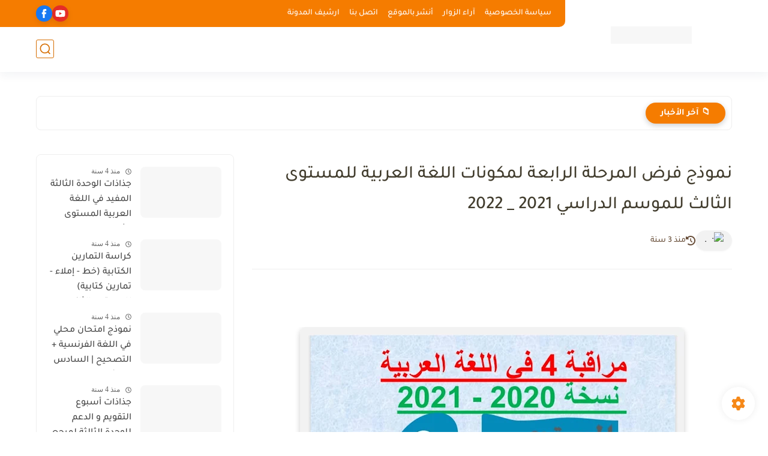

--- FILE ---
content_type: text/html; charset=utf-8
request_url: https://www.google.com/recaptcha/api2/aframe
body_size: 269
content:
<!DOCTYPE HTML><html><head><meta http-equiv="content-type" content="text/html; charset=UTF-8"></head><body><script nonce="SYV1YZFYvp6UlU2lgKATzQ">/** Anti-fraud and anti-abuse applications only. See google.com/recaptcha */ try{var clients={'sodar':'https://pagead2.googlesyndication.com/pagead/sodar?'};window.addEventListener("message",function(a){try{if(a.source===window.parent){var b=JSON.parse(a.data);var c=clients[b['id']];if(c){var d=document.createElement('img');d.src=c+b['params']+'&rc='+(localStorage.getItem("rc::a")?sessionStorage.getItem("rc::b"):"");window.document.body.appendChild(d);sessionStorage.setItem("rc::e",parseInt(sessionStorage.getItem("rc::e")||0)+1);localStorage.setItem("rc::h",'1768909387534');}}}catch(b){}});window.parent.postMessage("_grecaptcha_ready", "*");}catch(b){}</script></body></html>